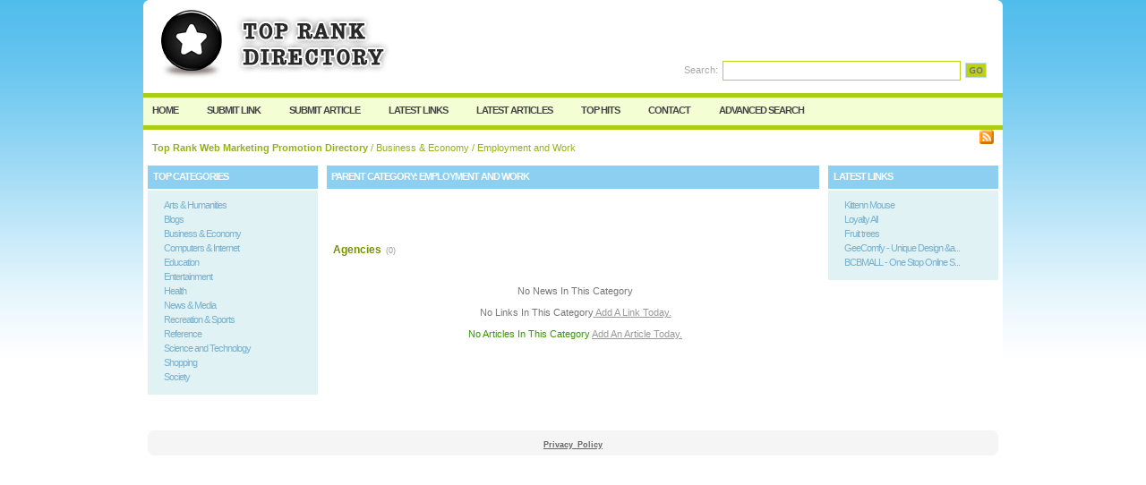

--- FILE ---
content_type: text/html; charset=utf-8
request_url: https://www.freetoprankdirectory.com/business_and_economy/employment_and_work/
body_size: 2904
content:
<!DOCTYPE html PUBLIC "-//W3C//DTD XHTML 1.0 Transitional//EN" "http://www.w3.org/TR/xhtml1/DTD/xhtml1-transitional.dtd">
<html xmlns="http://www.w3.org/1999/xhtml">
<head>
<title>Top Rank Web Marketing Promotion Directory- Business & Economy &gt; Employment and Work  </title>
<meta http-equiv="Content-Type" content="text/html; charset=utf-8" />
<link rel="stylesheet" type="text/css" href="/templates/RisingSun/style/main.css" />
<meta name="keywords" content="agencies" />
<meta name="description" content="Top Rank Web Marketing Promotion Directory" />
<meta name="author" content="Free Top Rank Directory" />
<meta name="copyright" content="Free Top Rank Directory. All rights reserved!" />
<meta name="generator" content="PHP Link Directory 4.0.0" />
<!--  
<script type="text/javascript" src="/libs/moodalbox/js/mootools.js"></script>
<script type="text/javascript" src="/libs/moodalbox/js/moodalbox.js"></script>
<link rel="stylesheet" href="/libs/moodalbox/css/moodalbox.css" type="text/css" media="screen" />
-->
</head>
<body><script type="text/javascript">


function increase_height() {
   height = parseInt(document.getElementById('slide').style.marginTop);
   if (height<110) {
      document.getElementById('slide').style.marginTop = eval(height+2)+"px";
      setTimeout("increase_height()",0.0001);
   } else {
      document.getElementById('panel').style.zIndex = 200;
   }
}

function decrease_height() {
   height = parseInt(document.getElementById('slide').style.marginTop);
   document.getElementById('panel').style.zIndex = -1;
   if (height>0) {
      document.getElementById('slide').style.marginTop = eval(height-2)+"px";
      setTimeout("decrease_height()",0.0001);
   }
}

function show_panel() {
  
   height = parseInt(document.getElementById('slide').style.marginTop);
   if (height>0) {
      decrease_height();
   } else {
      increase_height();
   }
   return false;
}

function ajaxFunction()
{

var xmlHttp;

try
  {
  // Firefox, Opera 8.0+, Safari
  xmlHttp=new XMLHttpRequest();
  }
catch (e)
  {
  // Internet Explorer
  try
    {
    xmlHttp=new ActiveXObject("Msxml2.XMLHTTP");
    }
  catch (e)
    {
    try
      {
      xmlHttp=new ActiveXObject("Microsoft.XMLHTTP");
      }
    catch (e)
      {
      alert("Your browser does not support AJAX!");
      return false;
      }
    }
  }
  xmlHttp.onreadystatechange=function()
    {
    if(xmlHttp.readyState==4)
      {
      }
    }
   var url = "https://www.freetoprankdirectory.com/update_session.php";

   xmlHttp.open("POST", url, false);
   xmlHttp.setRequestHeader( 
    'Content-Type', 
    'application/x-www-form-urlencoded; charset=UTF-8' 
); 
   xmlHttp.send('url='+window.location);
  }
</script>
</script>
<div class="header" style="height: auto; background: transparent;">
<div class="center" style="background: transparent;">
<div id="panel" style="z-index: -1;">
<form method="post" action="/login.php" onsubmit="ajaxFunction();">
<table border="0" align="center" width="40%" style="padding-top: 10px; padding-bottom: 10px; z-index: -1; height: 0px" id="panel_table" >
<tr>
</tr>
<tr>
<td>User:</td>
<td>
<input type="text" name="user" value="" size="20" maxlength="25" class="text" />
</td>
<td>Password:</td>
<td>
<input type="password" name="pass" value="" size="20" maxlength="25" class="text" />
</td>
<td><input type="submit" name="submit" value="Login" class="btn" /></td>
</tr>
<tr>
<td colspan="5" style="text-align: left;">
<input type="checkbox" name="rememberMe">&nbsp;&nbsp; Keep me logged in.
</td>        
</tr>
<tr>
<td colspan="5" style="text-align: right;">
<a href="/profile.php?mode=register" title="Register">Register</a>
&nbsp;|&nbsp;
<a href="/profile.php?mode=sendpassword" title="Recover your password">I forgot my password</a>
</td>
</tr>
</table>
</form>
</div>
</div></div>
<div style="clear: both;"></div>
<div class="header">
<div class="center">
<div class="headerLogo">
<a href="/"><img src="/templates/RisingSun/images/logo.gif" border="0" alt="logo" /></a>
</div>
<form class="headerSearch" action="/index.php" method="get">
<label class="searchLabel">Search:</label>
<input class="searchInput" type="text" name="search" maxlength="250" value="" />
<div class="searchBtn">
<button class="searchBtnBg" type="submit"></button>
</div>
</form>
</div>
</div>
<div class="hMenuContainer"><div class="center"><div class="hMenu"><a href="/" title="Back to Homepage">Home</a><a href="/submit.php?c=37" title="Submit your link to the directory">Submit Link</a><a href="/submit_article.php?c=37" title="Submit your article to the directory">Submit Article</a><a href="/index.php?list=latest" title="Browse latest submitted links">Latest Links</a><a href="/index.php?list=latestarticles" title="Browse latest articles">Latest Articles</a><a href="/index.php?list=top" title="Browse most popular links">Top Hits</a><a href="/contact.php" title="Contact directory owner">Contact</a><a href="/search.php?type=advanced" title="Go to advanced search page" accesskey="4" rel="nofollow">Advanced Search</a></div></div></div><div class="path"><a href="/" style="font-weight: bold;">Top Rank Web Marketing Promotion Directory</a> / <a href="/business_and_economy/" >Business &amp; Economy</a> / Employment and Work<div class="rss"><a href="/rss.php?c=37&amp;s=H&amp;p=1"><img src="/templates/RisingSun/images/xml.gif" align="top" alt="RSS Feed" border="0" /></a></div></div><div class="center1"><div class="leftContainer" style="width: 200px;">
<div class="box">
<div class="boxTop">Top Categories</div>
<div class="boxMiddle">		<ul class="boxPopCats">
<li>
<a href="/arts_humanities/" title="Arts &amp; Humanities">Arts &amp; Humanities</a>
</li>
<li>
<a href="/blogs/" title="Blogs">Blogs</a>
</li>
<li>
<a href="/business_and_economy/" title="Business &amp; Economy">Business &amp; Economy</a>
</li>
<li>
<a href="/computers_and_internet/" title="Computers &amp; Internet">Computers &amp; Internet</a>
</li>
<li>
<a href="/education/" title="Education">Education</a>
</li>
<li>
<a href="/entertainment/" title="Entertainment">Entertainment</a>
</li>
<li>
<a href="/health/" title="Health">Health</a>
</li>
<li>
<a href="/news_and_media/" title="News &amp; Media">News &amp; Media</a>
</li>
<li>
<a href="/recreation_and_sports/" title="Recreation &amp; Sports">Recreation &amp; Sports</a>
</li>
<li>
<a href="/reference/" title="Reference">Reference</a>
</li>
<li>
<a href="/science_and_technology/" title="Science and Technology">Science and Technology</a>
</li>
<li>
<a href="/shopping/" title="Shopping">Shopping</a>
</li>
<li>
<a href="/society/" title="Society">Society</a>
</li>
</ul>
</div>
</div>			<br/>
</div><div class="centerContainer"><div class="centerContainerM"><div class="catHome">Parent Category: <span>Employment and Work</span></div><div style="float: right"></div><div align="center" id="main_desc"></div><br/><br/><div><table border="0" cellpadding="0" cellspacing="2"><tr><td><h2><a href="/business_and_economy/employment_and_work/agencies/" title="Agencies" class="catHomeMain">Agencies</a> <span class="catHomeCount">(0)</span></h2></td></tr></table></div><div id="links"></div><br /><div align="center">No News In This Category</div><br /> <div align="center">  No Links In This Category<a href="/submit.php?id=37"> Add A Link Today.</a></div><br /> <div align="center"> <span style="color:#339900;"> No Articles In This Category </span><a href="/submit_article.php?id=37"> Add An Article Today.</a></div><script type="text/javascript">/* <![CDATA[ */var root = '';
      var a = document.getElementsByTagName("a");
      for(i = 0; i< a.length; i++)
         if(a[i].id != '')
            a[i].onclick = count_link;
      function count_link() {
         i = new Image();
         i.src= root+'/cl.php?id='+this.id;
         return true;
      }
      /* ]]> */</script><div style="clear: both"></div></div></div><div class="rightContainer">
<div class="box">
<div class="boxTop">Latest links</div>
<div class="boxMiddle">		 <ul class="boxPopCats">
<li>
<a href="                                            /detail/kittenn-mouse-1216819.htm" title="Read more about: Kittenn Mouse">Kittenn Mouse</a>
</li>
<li>
<a href="                                            /detail/loyalty-all-1216812.htm" title="Read more about: Loyalty All">Loyalty All</a>
</li>
<li>
<a href="                                            /detail/fruit-trees-1176829.htm" title="Read more about: Fruit trees">Fruit trees</a>
</li>
<li>
<a href="                                            /detail/geecomfy--unique-design-and-ultra-comfort-1131374.htm" title="Read more about: GeeComfy - Unique Design &amp; Ultra Comfort">GeeComfy - Unique Design &a...</a>
</li>
<li>
<a href="                                            /detail/bcbmall--one-stop-online-shopping-1102330.htm" title="Read more about: BCBMALL - One Stop Online Shopping">BCBMALL - One Stop Online S...</a>
</li>
</ul>
</div>
</div>		</div>
<div style="clear: both; height: 14px;"></div></div><div class="footer"><div style="float: right"> <div align="right"></div></div><center> <a href="https://www.freetoprankdirectory.com/websiteprivacypolicy.html" rel="nofollow">Privacy_Policy</a> </center></div><script defer src="https://static.cloudflareinsights.com/beacon.min.js/vcd15cbe7772f49c399c6a5babf22c1241717689176015" integrity="sha512-ZpsOmlRQV6y907TI0dKBHq9Md29nnaEIPlkf84rnaERnq6zvWvPUqr2ft8M1aS28oN72PdrCzSjY4U6VaAw1EQ==" data-cf-beacon='{"version":"2024.11.0","token":"78ebefcadb734bdb9f7e269dc9b31abc","r":1,"server_timing":{"name":{"cfCacheStatus":true,"cfEdge":true,"cfExtPri":true,"cfL4":true,"cfOrigin":true,"cfSpeedBrain":true},"location_startswith":null}}' crossorigin="anonymous"></script>
</body></html>

--- FILE ---
content_type: text/css
request_url: https://www.freetoprankdirectory.com/templates/RisingSun/style/main.css
body_size: 3054
content:
html { height: 100%; margin-bottom: 1px; }

body {
    font-family: Verdana, Arial, sans-serif;
	background-color: #FFFFFF;
	margin: 0;
	padding: 0;
	font-size: 11px;
	font-weight: normal;
	color: #777;
	text-decoration: none;
	background-image: url(../images/bg.gif);
	background-repeat: repeat-x;
}
.c {
	float: left;
}
.cr {
	clear: left;
}

td {
	vertical-align: top;
	padding: 5px;
}

	a:link, a:visited {
	color : #999999; 
	text-decoration : underline; 
} 
	a:hover {
	color : #757575; 
	text-decoration : none;
} 

h1 {
	font-family: verdana, arial;
	font-size: 13px;
	font-weight: bold;
	color: #89B100;
	margin: 10px 0px 0px 0px;
	padding: 0px 0px 0px 0px;
}
h1 a:link, h1 a:visited {
	color: #89B100;
}
h1 a:hover {
	color: #76950A;
	text-decoration: underline;
}
h3 {
	font-size: 11px;
	font-weight: bold;
	color: #ffffff;
	background: #febb00;
	height: 20px;
	width: 545px;
	padding: 6px 0 0 5px;
	letter-spacing: -1px;
	text-transform: uppercase;
	margin-bottom: 12px;
}

#descr {
	padding: 0px;
	margin: 0 0 5px 0;
}

table.formPage {
	margin: 0 auto;
}

td.err {
	padding: 3px;
	color: #FF0000;
	background: #FFEDED;
	border: 1px solid #A0A0A0;
	text-align: left;
}
td.msg {
	padding: 3px;
	color: #0000FF;
	background: #EDF3FF;
	border: 1px solid #A0A0A0;
	text-align: left;
}

.smallDesc {
	font-family: Verdana, Arial, Tahoma;
	font-size: 11px;
	color: #777;
	text-decoration: none;
}
.smallDesc a:link, .smallDesc a:visited {
	font-family: Verdana, Arial, Tahoma;
	font-weight: bold;
	font-size: 11px;
	color: #89B100;
	text-decoration: underline;
}
.smallDesc a:hover {
	font-family: Verdana, Arial, Tahoma;
	font-weight: bold;
	font-size: 11px;
	color: #76950A;
	text-decoration: underline;
}
.list {
	font-family: Verdana, Arial;
	font-weight: normal;
	font-size: 11px;
	color: #777;
	text-decoration: none;
}
.list a:link, .list a:visited {
	font-family: Verdana, Arial;
	font-weight: normal;
	font-size: 11px;
	color: #89B100;
	text-decoration: none;
}
.list a:hover {
	font-family: Verdana, Arial;
	font-weight: bold;
	font-size: 11px;
	color: #76950A;
	text-decoration: underline;
}
.text {
	font-size: 8pt;
}
.input {
	font-family: verdana, arial, sans-serif;
	font-size: 10px;
	font-weight: normal;
	color: #333;
	text-decoration: none;
	background-color: #fff;
	border: 1px solid #ccc;
}

.label {
	text-align: right;
}

.buttons {
	border-top: 1px solid #464646;
	text-align: center;
}
#links p {
	margin: 0 0 7px 0;
}

.text, .btn {
	font-size: 8pt;
	font-family: Verdana, Tahoma, Arial, sans-serif;
}

input.text {
	color: #000000;
	border: 1px solid #ccc;
}
textarea.text {
	font-size: 8pt;
	border: 1px solid #ccc;
}
select {
	font-size: 8pt;
	border: 1px solid #ccc;
}

.captcha {
	border: 1px solid #666;
	margin-top: 10px;
}

form {
	display: inline;
	margin: 0;
	padding: 0;
}

.formPage {
	font-size: 12px;
	color: #666;
}
.formPage a:link, .formPage a:visited {
	font-weight: bold;
	font-size: 12px;
	color: #039;
	text-decoration: underline;
}
.formPage a:hover {
	font-weight: bold;
	font-size: 12px;
	color: #06c;
	text-decoration: underline;
}
.label {
	font-size: 11px;
	color: #666;
}
.field {
	font-size: 11px;
	color: #333;
	padding-bottom: 7px;
}

.btn {
	font-weight: bold;
	border: 1px solid #D5E73D;
	background-color: #bed119;
	color: #707070;
	cursor: pointer;
	height: 23px;
	padding: 1px 7px 3px 7px;
}
span.req {
	margin-left: 3px;
	color: #339900;
	font-weight: bold;
}

div.errForm, span.errForm {
	margin: 0px 0 0px 5px;
	padding: 2px 3px 2px 3px;
	color: #f00;
	background: #FFFFF3;
	border: 1px solid #ccc;
	text-align: left;
	clear: right;
}
.small, .small a:link, .small a:visited {
	padding: 0px;
	margin: 0px;
	color: #FFFFFF;
	font-size: 9px;
	font-weight: normal;
	letter-spacing: normal;
	text-decoration: none;
	text-transform: lowercase;
}
.small a:hover {
	color: #FFFFFF; 
	text-decoration: underline;
}

.small2 {
	padding: 0;
	margin: 0;
	color: #666;
	font-size: 9px;
	font-weight: normal;
}

.sort {
	color: #347fa5;
	font-weight: bold;
}
.url {
	color: #66CB61;
}

div.pr {
	font-size: 6pt;
	color: #000000;
	float: left;
	height: 30px;
	margin-right: 5px;
}
div.prg {
	width: 40px;
	border: 1px solid #999999;
	height: 3px;
	font-size: 1px;
}
div.prb {
	background: #5eaa5e;
	height: 3px;
	font-size: 1px;
}

.price {
	border: 1px solid #A0A0A0;
}
.price table td{
	margin: 0;
	padding: 2px;
	vertical-align: bottom;
}

.paging-links,
.paging-info {
   text-align:right;
}

.paging-info {
   font-style: italic;
}

.limit_field {
   border: 0 solid transparent;
   border-width:0;
}

#toggleCategTree {
   display:block;
   cursor:pointer;
   cursor:hand;
   color:#6A8AD4;
}

#categtree {
   margin:3px 0;
   height:200px;
   width:300px;
   overflow:auto;
   border:1px dotted #9EC2F3;
   border-width:0 1px 1px;
}

#catTitle { background:#fff; } /* Important for Konqueror */

#categtree h2 {
   margin:0 0 5px;
   padding:2px;
   text-align:center;
   color:#3E81B4;
   background:#DDE5F3;
   vertical-align:middle;
}

#categtree #close_tree {
   right:0;
   padding:1px;
   text-align:center;
   white-space:nowrap;
   cursor:pointer;
   cursor:hand;
}

#categtree .categ-item {
   clear:both;
   margin:3px 5px;
   padding:2px 5px;
   display:block;
   border:1px dotted #CBE2EC;
   border-width:1px 0;
   cursor:pointer;
   cursor:hand;
}

#categtree .categ-item img {
   margin-right:1em;
}

#categtree .odd {
   background:#F8F8FC;
}

#categtree .even {
   background:#fff;
}

#categtree .categ-item:hover {
   background:#eee;
}

/* --------------------------------------------------------------- */

.center {
	margin: 0 auto;
	width: 960px;
}
	
.center1 {
	background-color: #FFFFFF;
	margin: 0 auto;
	width: 960px;
}
	
.header {
	background: #FFFFFF url("../images/headerBg.gif") no-repeat;
	height: 104px;
	width: 960px;
	margin: 0 auto;
}

.headerLogo {
	float: left;
	margin: 0px 0px 0px 10px;
}

.headerSearch {
	float: right;
	color: #FFFFFF;
	margin: 68px 16px 0px 0px;
	border: 0px solid #FFF;
}

.searchLabel {
	float: left;
	margin: 4px 5px 0px 0px;
	color: #AAAAAA;
}

.searchInput {
	background-color: #FFFFFF;
	border: 1px solid #bed119;
	padding: 2px;
	float: left;
	width: 260px;
	height: 16px;
}

.searchBtn {
	height: 18px;
	float: left;
	margin: 2px 0px 0px 5px;
}

.searchBtnLeft {
	background: url("../images/searchBtnLeft.gif") no-repeat;
	height: 18px;
	width: 5px;
	float: left;
}

.searchBtnBg {
	background: url("../images/searchBtnBg.gif") no-repeat;
	height: 19px;
	width: 26px;
	margin: 0;
	padding: 0;
	border: 0;
	float: left;
	cursor: pointer;
}

.searchBtnRight {
	background: url("../images/searchBtnRight.gif") no-repeat;
	height: 18px;
	width: 5px;
	float: left;
}

.userBar {
	clear: right;
	float: right;
	margin: 10px 40px 0px 0px;
	color: #CA0002;
}

.userBar a:active, .userBar a:link, .userBar a:visited {
	color: #CA0002;
	text-decoration: underline;
}

.userBar a:hover {
	color: #3E81B4;
}

/*-------------------*/

.hMenuContainer {
	background: #f3fed5;
	height: 31px;
	width: 960px;
	margin: 0 auto;
	border-top: 5px solid #a9cf10;
	border-bottom: 5px solid #a9cf10;
}

.hMenu {
	float: left;
	margin-left: 10px;
}

.hMenu a:link, .hMenu a:active, .hMenu a:visited {
	float: left;
	display: block;
	height: 23px;
	text-decoration: none;
	padding: 8px 0 0 0;
	font-size: 11px;
	color: #444444;
	font-weight: bold;
	margin-right: 32px;
	letter-spacing: -1px;
	text-transform: uppercase;
}

.hMenu a:hover {
	float: left;
	display: block;
	height: 23px;
	color: #000000;
	font-weight: bold;
	padding: 8px 0 0 0;
	font-size: 11px;
	text-decoration: none;
}

/*-------------------*/

.path {
	background-color: #FFFFFF;
	margin: 0 auto;
	width: 950px;
	height: 26px;
	padding: 14px 0px 0px 10px;
	color: #93B215;
	border: 0px solid;
}

.path a:link, .path a:active, .path a:visited {
	color: #93B215;
	text-decoration: none;
}

.path a:hover {
	text-decoration: underline;
}

.rss {
	float: right;
	margin: -14px 10px 0 0;
}

/*-------------------*/

.leftContainer {
	float: left;
	width: 190px;
	margin-left: 5px;
	background-color: #FFFFFF;
}

/*-------------------*/

.centerContainer {
	float: left;
}

.centerContainerM {
	width: 555px;
	padding: 0px;
	background-color: #FFFFFF;
}

.catHome {
	font-size: 11px;
	font-weight: bold;
	color: #ffffff;
	background: #8ccff1;
	height: 20px;
	width: 545px;
	padding: 6px 0 0 5px;
	letter-spacing: -1px;
	text-transform: uppercase;
	margin-bottom: 12px;
}

.catHomeMain:link, a.catHomeMain:active, a.catHomeMain:visited {
	color: #759200;
	text-decoration: none;
	font-size: 12px;
	font-weight: bold;
}

a.catHomeMain:hover {
	text-decoration: underline;
}

.catHomeSubcats {
	margin: 0px 0px 7px 0px;
   padding: 0px;
}

a.catHomeSub:link, a.catHomeSub:active, a.catHomeSub:visited {
	text-decoration: none;
	font-size: 10px;
    color: #777777;
}

a.catHomeSub:hover {
	text-decoration: underline;
}

.catHomeCount {
	color: #999;
   font-size: 7pt;
   font-weight: normal;
}

/*-------------------*/

.articleContent {
	padding: 0px 13px 0px 13px;
}

/*-------------------*/

.rightContainer {
	float: left;
	width: 190px;
	background-color: #FFFFFF;
	margin-left: 5px;
}

/*-------------------*/

.footer {
	margin: 0 auto;
	width: 940px;
	height: 20px;
	background: #FFFFFF url("../images/footerBg.gif") no-repeat;
	clear:both;
	padding: 8px 10px 12px 10px;
	color: #999999;
	font-size: 9px;
}

.footer a:active, .footer a:link, .footer a:visited {
	font-size: 9px;
	color: #666666; 
	font-weight: bold;
	line-height: 16px;
}

.footer a:hover {
	color: #ff9900;
	text-decoration: underline;
}

/*-------------------*/

.box {
	margin: 0px 0px 14px 0px;
}

.boxTop {
	float: left;
	background: #8ccff1;
	width: 184px;
	height: 20px;
	padding: 6px 0 0 6px;
	font-weight: bold;
	font-size: 11px;
	color: #ffffff;
	letter-spacing: -1px;
	text-transform: uppercase;
	border-bottom: 2px solid #FFFFFF;
}

.boxMiddle {
	clear: both;
	background: #E0F2F4;
	width: 190px;
}

/*-------------------*/

.boxStats {
	padding: 10px;
	margin: 0;
	list-style: none;
	color: #77B1CF;
	letter-spacing: -1px;
	text-decoration: none;
}

.boxStats li {
	padding-bottom: 4px;
}

/*-------------------*/

.boxSponsored {
	margin: 0px 7px 0px 7px;
	border-bottom: 1px solid #9A9A9A;
	padding: 14px 7px 6px 7px;
	color: #757575;
	line-height: 15px;
	font-size: 11px;
}

.boxSponsoredLast {
	margin: 0px 7px 0px 7px;
	padding: 14px 7px 6px 7px;
	color: #757575;
	line-height: 15px;
	font-size: 11px;
}

a.boxSponsoredA:link, a.boxSponsoredA:active, a.boxSponsoredA:visited {
	color: #77B1CF;
	text-decoration: none;
	font-weight: bold;
}

a.boxSponsoredA:hover {
	color: #77B1CF;
	text-decoration: underline;
	font-weight: bold;
}

/*-------------------*/

.boxPopCats {
	padding: 10px 10px 10px 10px;
	margin: 0;
	list-style: none;
}

.boxPopCats li {
	padding: 0px 0px 4px 8px; 
}

.boxPopCats li a:link, .boxPopCats li a:active, .boxPopCats li a:visited {
	color: #77B1CF;
	letter-spacing: -1px;
	text-decoration: none;
}

.boxPopCats li a:hover {
	color: #77B1CF;
	text-decoration: underline;
}

/*-------------------*/

.noResults {
	margin-left: 20px;
}

.noResults p {
	color: #339900;
	margin: 0px 0px 15px 0px;
}

.noResults ul {
	margin: 0;
	padding: 15px 0px 20px 40px;
}

/*-------------------*/

.navig {
	padding: 5px;
	color: #339900;
	font-weight: bold;
}

.mainPaging {
	float: right;
}

.pagingLinks {
	color: #339900;
	font-weight: bold;
}

.pagingLinks a:link, .pagingLinks a:active, .pagingLinks a:visited {
	color: #3E81B4;
	text-decoration: none;
}

.pagingLinks a:hover {
	color: #339900;
	text-decoration: none;
}

/*-------------------*/

.featured {
	padding: 10px;
	margin-top: 2px;
}
.regular {
	padding: 10px;
	margin-top: 2px;
}

.flinks {
	font-family: Verdana, Arial;
	font-size: 11px;
	color: #ccc;
	font-weight: normal;
}
.flinks a:link, .flinks a:active, .flinks a:visited {
	font-family: Verdana, Arial;
	font-size: 13px;
	color: #347fa5;
	text-decoration: none;
	font-weight: bold;
} 
.flinks a:hover{
	text-decoration: underline;
}
.flinksdetails  {
	font-size: 11px;
	line-height: 13px;
	color: #707070;
}

.links {
	font-family: Verdana, Arial;
	font-size: 11px;
	color: #777;
	font-weight: normal;
}
.links a:link, .links a:visited {
	font-family: Verdana, Arial;
	font-size: 13px;
	color: #759200;
	text-decoration: none;
	font-weight: bold;
} 
.links a:hover{
	color: #759200;
	text-decoration: underline;
}
.linksdetails {
	font-size: 11px;
	line-height: 13px;
	color: #707070;
}

a.readMore:link, a.readMore:active, a.readMore:visited {
	color: #777777;
	font-weight: normal;
	font-size: 11px;
	text-decoration: underline;
}

a.readMore:hover {
	text-decoration: none;
}

a.readMoreFeat:link, a.readMoreFeat:active, a.readMoreFeat:visited {
	color: #eeeeee;
	font-size: 11px;
	font-weight: normal;
	text-decoration: underline;
}

a.readMoreFeat:hover {
	text-decoration: none;
}

/*-------------------*/

.searcCat a:link, .searcCat a:active, .searcCat a:visited {
	text-decoration: none;
}

.searcCat a:hover {
	text-decoration: underline;
}

a.searchLinkCat:link, a.searchLinkCat:active, a.searchLinkCat:visited, a.searchLinkCat:hover {
	color: #6F6F6F;
	text-decoration: underline;
}

/*-------------------*/

a, .linkDetail a:active, .linkDetail a:link, .linkDetail a:visited, .linkDetail a:hover {
	color: #339900;
	text-decoration: underline;
}

.paymentTable td {
	border-right: 1px solid #D9D9D9;
	text-align: center;
}

/*-------------------*/

.bid {
	width: 68px;
}

.bidFunds {
	background: url("../images/bidBg1.gif") no-repeat;
	width: 68px;
	height: 23px;
	padding-top: 7px;
	text-align: center;
	color: #FFFFFF;
	font-size: 13px;
	font-weight: bold;
}

a.bidL1:link, a.bidL1:active, a.bidL1:visited {
	display: block;
	background: url("../images/bidBg2.gif") no-repeat;
	width: 68px;
	height: 31px;
	color: #FFFFFF;
	text-align: center;
	text-decoration: none;	
}

a.bidL1:hover {
	text-decoration: underline;
}

a.bidL2:link, a.bidL2:active, a.bidL2:visited {
	display: block;
	background: url("../images/bidBg3Middle.gif") repeat-y;
	width: 68px;
	color: #FFFFFF;
	text-align: center;
	text-decoration: none;	
}

a.bidL2:hover {
	text-decoration: underline;
}

.bidBg3 {
	background: url("../images/bidBg3.gif") no-repeat;
	width: 68px;
	height: 4px;
}

---------------
legend {
   border-width: 1px;
   border-color: #D9D9D9;
   border-style: dotted;
   padding:      3px;
   font-weight:  bold;
   color:        #3E81B4;
}
fieldset {
   border-width: 1px;
   border-color: #D9D9D9;
   border-style: solid;
   background-color: #FFFFFF;
   padding-left: 5px;
   padding-right: 5px;
   padding-bottom: 5px;
}

label {
   cursor: pointer;
}

table.comment {
   border-width: 1px;
   border-color: #D9D9D9;
   border-style: dotted;
   margin-top:   5px;
}

tr.comment {
   background-color: #E5EAEE;
   color: #000000;
}

h4 {
        color: #3E81B4;
        font-size: 8pt;
        padding: 0;
}

.link_rating {
   padding: 0px;
   padding-right: 5px;
   border: 1px solid #E1E1E1;
   background: #ffffff;
   color: #6b6b6b;
   width: 200px;
}

.link_rating img {
   display: block;
   float: left;
   margin-right: 2px;
}

.link_rating span.review {
   display: block;
   float: right;    
   color: #000000;
   padding-top: 3px;
}

.frontend_actions {
	float: right;
	width: 36px;
	height: 36px;
}

.float_tiny {
	float: left;
	margin-right: 4px;
	margin-bottom: 4px;
}


/* login slider related */

#panel {
    background: #f3fed5;
    display: block;
    color: #505050;
    position: absolute; 
    z-index: -1; 
    top: 0px; 
    width: 960px;
    height: 110px;
}

#panel a{
	color: #757575;
}

.slide {
    margin: 0;
    padding: 0;
    border-top: solid 2px #52ABD1;
    background: #53bdec;
    text-align: right;
    color: #FFF;
    padding: 10px 20px 10px 20px;
}
.btn-slide {
    text-align: right;
    /*margin: 0 auto;*/
    display: inline;
    font: normal 110%/100% Arial, Helvetica, sans-serif;
    color: #fff;
    text-decoration: none;
}

.slide a:active, .slide a:link, .slide a:visited {
	color: #FFF;
	text-decoration: underline;
}

.slide a:hover {
    color: #FFF;
    text-decoration: none;
}


.active {
    background-position: right 12px;
}

.header_panel {
    background: #E51D25;
    height: auto;
    margin: 0 auto;
}

.center_panel {
    margin: 0 auto;
    width: 960px;
    background: #E51D25;
}